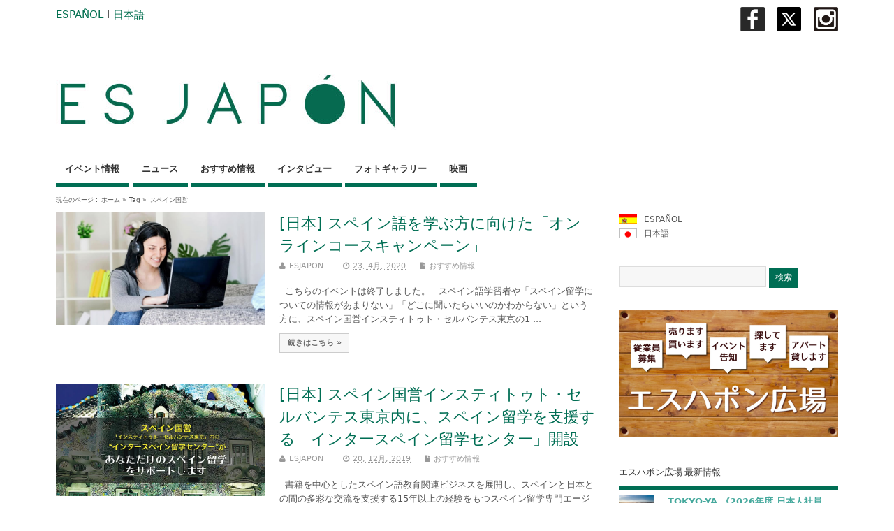

--- FILE ---
content_type: text/html; charset=UTF-8
request_url: http://www.esjapon.com/ja/tag/%E3%82%B9%E3%83%9A%E3%82%A4%E3%83%B3%E5%9B%BD%E5%96%B6
body_size: 62693
content:
<!DOCTYPE html>
<!--[if lt IE 7 ]>	<html lang="en" class="no-js ie6"> <![endif]-->
<!--[if IE 7 ]>		<html lang="en" class="no-js ie7"> <![endif]-->
<!--[if IE 8 ]>		<html lang="en" class="no-js ie8"> <![endif]-->
<!--[if IE 9 ]>		<html lang="en" class="no-js ie9"> <![endif]-->
<!--[if (gt IE 9)|!(IE)]><!-->
<html lang="ja" class="no-js"> <!--<![endif]-->
<head>

<meta charset="UTF-8" />



<link rel="profile" href="http://gmpg.org/xfn/11">

<link href='http://fonts.googleapis.com/css?family=Open+Sans:300' rel='stylesheet' type='text/css'>


<title>スペイン国営</title>


<!-- STYLESHEET INIT -->
<link href="http://www.esjapon.com/wp/wp-content/themes/mesocolumn/style.css" rel="stylesheet" type="text/css" />

<!-- favicon.ico location -->
<link rel="icon" href="https://www.esjapon.com/wp/logo/favicon.ico" type="images/x-icon" />
<link rel="pingback" href="http://www.esjapon.com/ja/wp/xmlrpc.php" />





<!-- All in One SEO Pack 2.3.2.3 by Michael Torbert of Semper Fi Web Design[565,581] -->
<link rel="canonical" href="http://www.esjapon.com/ja/tag/%e3%82%b9%e3%83%9a%e3%82%a4%e3%83%b3%e5%9b%bd%e5%96%b6" />
<!-- /all in one seo pack -->
<link rel="alternate" type="application/rss+xml" title="ESJAPON.com &raquo; フィード" href="http://www.esjapon.com/ja/feed" />
<link rel="alternate" type="application/rss+xml" title="ESJAPON.com &raquo; コメントフィード" href="http://www.esjapon.com/ja/comments/feed" />
<link rel="alternate" type="application/rss+xml" title="ESJAPON.com &raquo; スペイン国営 タグのフィード" href="http://www.esjapon.com/ja/tag/%e3%82%b9%e3%83%9a%e3%82%a4%e3%83%b3%e5%9b%bd%e5%96%b6/feed" />
<link rel='stylesheet' id='fancybox-css'  href='http://www.esjapon.com/wp/wp-content/plugins/fancybox-for-wordpress/assets/css/fancybox.css?ver=1.3.4' type='text/css' media='all' />
<!--[if lt IE 9]>
<link rel='stylesheet' id='fancybox-ie-css'  href='http://www.esjapon.com/wp/wp-content/plugins/fancybox-for-wordpress/assets/css/fancybox.ie.css?ver=1.3.4' type='text/css' media='all' />
<![endif]-->
<link rel='stylesheet' id='jetpack-widgets-css'  href='http://www.esjapon.com/wp/wp-content/plugins/jetpack/modules/widgets/widgets.css?ver=20121003' type='text/css' media='all' />
<link rel='stylesheet' id='superfish-css'  href='http://www.esjapon.com/wp/wp-content/themes/mesocolumn/lib/scripts/superfish-menu/css/superfish.css?ver=1.6.3' type='text/css' media='all' />
<link rel='stylesheet' id='tabber-css'  href='http://www.esjapon.com/wp/wp-content/themes/mesocolumn/lib/scripts/tabber/tabber.css?ver=1.6.3' type='text/css' media='all' />
<link rel='stylesheet' id='font-awesome-css'  href='//netdna.bootstrapcdn.com/font-awesome/4.0.3/css/font-awesome.css?ver=1.6.3' type='text/css' media='all' />
<link rel='stylesheet' id='sharedaddy-css'  href='http://www.esjapon.com/wp/wp-content/plugins/jetpack/modules/sharedaddy/sharing.css?ver=3.1.4' type='text/css' media='all' />
<link rel='stylesheet' id='genericons-css'  href='http://www.esjapon.com/wp/wp-content/plugins/jetpack/_inc/genericons/genericons/genericons.css?ver=3.1' type='text/css' media='all' />
<link rel='stylesheet' id='widget-grid-and-list-css'  href='http://www.esjapon.com/wp/wp-content/plugins/jetpack/modules/widgets/widget-grid-and-list.css?ver=3.9.14' type='text/css' media='all' />
<script type='text/javascript' src='http://www.esjapon.com/wp/wp-includes/js/jquery/jquery.js?ver=1.11.0'></script>
<script type='text/javascript' src='http://www.esjapon.com/wp/wp-includes/js/jquery/jquery-migrate.min.js?ver=1.2.1'></script>
<script type='text/javascript' src='http://www.esjapon.com/wp/wp-content/plugins/fancybox-for-wordpress/assets/js/jquery.fancybox.js?ver=1.3.4'></script>
<link rel="EditURI" type="application/rsd+xml" title="RSD" href="http://www.esjapon.com/wp/xmlrpc.php?rsd" />
<link rel="wlwmanifest" type="application/wlwmanifest+xml" href="http://www.esjapon.com/wp/wp-includes/wlwmanifest.xml" /> 
<meta name="generator" content="WordPress 3.9.14" />

<!-- Fancybox for WordPress v3.1.7 -->
<style type="text/css">
	div.fancybox-caption{display:none !important;}
	
	img.fancybox-image{border-width:10px;border-color:#FFFFFF;border-style:solid;height:auto;}
	div.fancybox-bg{background-color:rgba(102,102,102,0.3);opacity:1 !important;}div.fancybox-content{border-color:#FFFFFF}
	div#fancybox-title{background-color:#FFFFFF}
	div.fancybox-content{background-color:#FFFFFF}
	div#fancybox-title-inside{color:#333333}
	
	
	
	div.fancybox-caption p.caption-title{display:inline-block}
	div.fancybox-caption p.caption-title{font-size:14px}
	div.fancybox-caption p.caption-title{color:#333333}
	div.fancybox-caption {color:#333333}div.fancybox-caption p.caption-title {background:#fff; width:auto;padding:10px 30px;}
</style><script type="text/javascript">
	jQuery(function(){

		jQuery.fn.getTitle = function() { // Copy the title of every IMG tag and add it to its parent A so that fancybox can show titles
			var arr = jQuery("a[data-fancybox]");
									jQuery.each(arr, function() {
										var title = jQuery(this).children("img").attr("title");
										 var caption = jQuery(this).next("figcaption").html();
                                        if(caption && title){jQuery(this).attr("title",title+" " + caption)}else if(title){ jQuery(this).attr("title",title);}else if(caption){jQuery(this).attr("title",caption);}
									});			}

		// Supported file extensions
		var thumbnails = jQuery("a:has(img)").not(".nolightbox").filter( function() { return /\.(jpe?g|png|gif|mp4|webp|bmp|pdf)(\?[^/]*)*$/i.test(jQuery(this).attr('href')) });
				// Gallery All
		thumbnails.addClass("fancybox").attr("data-fancybox","gallery").getTitle();

// Gallery type NONE
		
		// Call fancybox and apply it on any link with a rel atribute that starts with "fancybox", with the options set on the admin panel
		jQuery("a.fancybox").fancybox({
			loop: false,
			smallBtn: true,
			zoomOpacity: "auto",
			animationEffect: "fade",
			animationDuration: 500,
			transitionEffect: "fade",
			transitionDuration : "300",
			overlayShow: true,
			overlayOpacity: "0.3",
			titleShow: true,
			titlePosition: "inside",
			keyboard: true,
			showCloseButton: true,
			arrows: true,
			clickContent: false,
			clickSlide: function(current, event) {return current.type === "image" ? "close" : false;},
			wheel: false,
			toolbar: true,
			preventCaptionOverlap: true,
			onInit: function() { },			onDeactivate: function() { },			beforeClose: function() { },			afterShow: function() { },			afterClose: function() { },			caption : function( instance, item ) {var testing = jQuery(this).context.title;var caption = jQuery(this).data('caption') || '';if ( item.type === 'image' && testing.length ) {caption = (caption.length ? caption + '<br />' : '') + '<p class="caption-title">'+testing+'</p>' ;}return caption;},
			afterLoad : function( instance, current ) {current.$content.append('<div class=\"fancybox-custom-caption\" style=\" position: absolute;left:0;right:0;color:#000;padding-top:10px;bottom:-50px;margin:0 auto;text-align:center; \">' + current.opts.caption + '</div>');},
					});
		
	})
</script>
<!-- END Fancybox for WordPress -->

<meta http-equiv="Content-Language" content="ja" />
<style type="text/css" media="screen">
.qtrans_flag span { display:none }
.qtrans_flag { height:12px; width:18px; display:block }
.qtrans_flag_and_text { padding-left:20px }
.qtrans_flag_es { background:url(http://www.esjapon.com/wp/wp-content/plugins/mqtranslate/flags/es2.png) no-repeat }
.qtrans_flag_ja { background:url(http://www.esjapon.com/wp/wp-content/plugins/mqtranslate/flags/jp2.png) no-repeat }
</style>
<link hreflang="es" href="http://www.esjapon.com/tag/%E3%82%B9%E3%83%9A%E3%82%A4%E3%83%B3%E5%9B%BD%E5%96%B6" rel="alternate" />
<style type='text/css' media='all'>body { font-family: Lucida Grande !important; }
#siteinfo div,h1,h2,h3,h4,h5,h6,.header-title,#main-navigation, #featured #featured-title, #cf .tinput, #wp-calendar caption,.flex-caption h1,#portfolio-filter li,.nivo-caption a.read-more,.form-submit #submit,.fbottom,ol.commentlist li div.comment-post-meta, .home-post span.post-category a,ul.tabbernav li a {font-family:  Lucida Grande !important; }
#main-navigation, .sf-menu li a {font-family:  Lucida Grande !important; }
#Gallerybox,#myGallery,#myGallerySet,#flickrGallery {height: 420px !important;}

#top-navigation {background-color: #006e54;}
#top-navigation .sf-menu li a:hover,#top-navigation .sf-menu li:hover,#top-navigation .sf-menu ul {background-color: #00543a;}
#top-navigation .sf-menu ul li a:hover {background-color: #003b21;background-image: none;}

#custom #right-sidebar ul.tabbernav { background: #006e54 !important; }
h2.header-title { background: #006e54; }
#right-sidebar ul.tabbernav li.tabberactive a,#right-sidebar ul.tabbernav li.tabberactive a:hover { color:#fff !important; background-color: #003b21; }
#right-sidebar ul.tabbernav li a:hover, #custom h2.inblog {color: #FFF !important;background-color: #00543a;}
#content .item-title a,h2.post-title a, h1.post-title a, article.post .post-meta a:hover, #custom .product-with-desc ul.products li h1.post-title a:hover, #custom .twitterbox span a, #custom h3.widget-title a, #custom .ftop div.textwidget a, #custom .ftop a:hover, #custom .ftop .widget_my_theme_twitter_widget a, #content .activity-header a, #content .activity-inner a, #content .item-list-tabs a {
color: #006e54 !important;}
#custom #post-entry h1.post-title a:hover,#custom #post-entry h2.post-title a:hover {color: #222;}
#woo-container p.price,.wp-pagenavi a, #woo-container span.price, #custom ul.product_list_widget li span.amount,span.pricebox, #custom .product-with-desc ul.products li .post-product-right span.price, .js_widget_product_price,#jigo-single-product p.price   {background: none repeat scroll 0 0 #2d9b81;}
.wp-pagenavi .current, .wp-pagenavi a:hover{background: none repeat scroll 0 0 #00543a;}
#post-navigator .wp-pagenavi a,#post-navigator .wp-pagenavi a:hover {background: none repeat scroll 0 0 #002107;}
#post-navigator .wp-pagenavi .current {background: none repeat scroll 0 0 #000000;}
#content a.activity-time-since {color: #888 !important;}
#content .item-list-tabs span  {background-color: #19876d !important;}
#custom .widget a:hover, #custom h3.widget-title a:hover, #custom .ftop div.textwidget a:hover, #custom .ftop a:hover, #custom .ftop .widget_my_theme_twitter_widget a:hover {color: #003b21 !important;}
#custom h3.widget-title {border-bottom: 5px solid #006e54;}
#searchform input[type="submit"], #searchform input[type="button"],#custom .bp-searchform #search-submit {background-color: #006e54 !important;}
#post-entry .post-content a, #author-bio a, #post-related a, #commentpost .fn a, ol.pinglist a, #post-navigator-single a,#commentpost #rssfeed a, #commentpost .comment_text a, #commentpost p a, .product_meta a, a.show_review_form, #custom .twitterbox li a  {color: #006e54;}
.pagination-links a.page-numbers, #custom #woo-container nav.woocommerce-pagination a.page-numbers {background-color: #006e54;color:#fff !important;}
.pagination-links .page-numbers, #custom #woo-container nav.woocommerce-pagination span.page-numbers.current {background-color: #003b21;color:#fff !important;}
#custom footer.footer-bottom, #custom footer.footer-bottom .fbottom {background-color: #333333;color:#fff !important;}
#main-navigation li.tn_cat_color_34 a {border-bottom: 5px solid #006e54;}
#main-navigation ul.sf-menu li.tn_cat_color_34:hover {background-color: #006e54;}
#main-navigation li.tn_cat_color_34.current-menu-item a {background-color: #006e54;color:white;}
ul.sub_tn_cat_color_34 li a {color: #006e54;}
#main-navigation .sf-menu li a:hover {color: #fff !important;}
#custom #main-navigation .sf-menu li.tn_cat_color_34 a:hover {color: #fff !important;
background-color: #006e54;}
aside.home-feat-cat h4.homefeattitle.feat_tn_cat_color_34 {border-bottom: 5px solid #006e54;}
h2.header-title.feat_tn_cat_color_34 {background-color: #006e54;padding: 1% 2%;width:95%;color: white;}
#custom .archive_tn_cat_color_34 h1.post-title a,#custom .archive_tn_cat_color_34 h2.post-title a {color: #006e54 !important;}
aside.home-feat-cat.post_tn_cat_color_34 .widget a, aside.home-feat-cat.post_tn_cat_color_34 article a {color: #006e54;}
#custom #post-entry.archive_tn_cat_color_34 article .post-meta a:hover {color: #006e54 !important;}
#main-navigation .sf-menu li.tn_cat_color_34 ul  {background-color: #006e54;background-image: none;}
#main-navigation .sf-menu li.tn_cat_color_34 ul li a:hover  {background-color: #003b21;background-image: none;}
#main-navigation li.tn_cat_color_34 a {border-bottom: 5px solid #006e54;}
#main-navigation ul.sf-menu li.tn_cat_color_34:hover {background-color: #006e54;}
#main-navigation li.tn_cat_color_34.current-menu-item a {background-color: #006e54;color:white;}
ul.sub_tn_cat_color_34 li a {color: #006e54;}
#main-navigation .sf-menu li a:hover {color: #fff !important;}
#custom #main-navigation .sf-menu li.tn_cat_color_34 a:hover {color: #fff !important;
background-color: #006e54;}
aside.home-feat-cat h4.homefeattitle.feat_tn_cat_color_34 {border-bottom: 5px solid #006e54;}
h2.header-title.feat_tn_cat_color_34 {background-color: #006e54;padding: 1% 2%;width:95%;color: white;}
#custom .archive_tn_cat_color_34 h1.post-title a,#custom .archive_tn_cat_color_34 h2.post-title a {color: #006e54 !important;}
aside.home-feat-cat.post_tn_cat_color_34 .widget a, aside.home-feat-cat.post_tn_cat_color_34 article a {color: #006e54;}
#custom #post-entry.archive_tn_cat_color_34 article .post-meta a:hover {color: #006e54 !important;}
#main-navigation .sf-menu li.tn_cat_color_34 ul  {background-color: #006e54;background-image: none;}
#main-navigation .sf-menu li.tn_cat_color_34 ul li a:hover  {background-color: #003b21;background-image: none;}
#main-navigation li.tn_cat_color_34 a {border-bottom: 5px solid #006e54;}
#main-navigation ul.sf-menu li.tn_cat_color_34:hover {background-color: #006e54;}
#main-navigation li.tn_cat_color_34.current-menu-item a {background-color: #006e54;color:white;}
ul.sub_tn_cat_color_34 li a {color: #006e54;}
#main-navigation .sf-menu li a:hover {color: #fff !important;}
#custom #main-navigation .sf-menu li.tn_cat_color_34 a:hover {color: #fff !important;
background-color: #006e54;}
aside.home-feat-cat h4.homefeattitle.feat_tn_cat_color_34 {border-bottom: 5px solid #006e54;}
h2.header-title.feat_tn_cat_color_34 {background-color: #006e54;padding: 1% 2%;width:95%;color: white;}
#custom .archive_tn_cat_color_34 h1.post-title a,#custom .archive_tn_cat_color_34 h2.post-title a {color: #006e54 !important;}
aside.home-feat-cat.post_tn_cat_color_34 .widget a, aside.home-feat-cat.post_tn_cat_color_34 article a {color: #006e54;}
#custom #post-entry.archive_tn_cat_color_34 article .post-meta a:hover {color: #006e54 !important;}
#main-navigation .sf-menu li.tn_cat_color_34 ul  {background-color: #006e54;background-image: none;}
#main-navigation .sf-menu li.tn_cat_color_34 ul li a:hover  {background-color: #003b21;background-image: none;}
#main-navigation li.tn_cat_color_34 a {border-bottom: 5px solid #006e54;}
#main-navigation ul.sf-menu li.tn_cat_color_34:hover {background-color: #006e54;}
#main-navigation li.tn_cat_color_34.current-menu-item a {background-color: #006e54;color:white;}
ul.sub_tn_cat_color_34 li a {color: #006e54;}
#main-navigation .sf-menu li a:hover {color: #fff !important;}
#custom #main-navigation .sf-menu li.tn_cat_color_34 a:hover {color: #fff !important;
background-color: #006e54;}
aside.home-feat-cat h4.homefeattitle.feat_tn_cat_color_34 {border-bottom: 5px solid #006e54;}
h2.header-title.feat_tn_cat_color_34 {background-color: #006e54;padding: 1% 2%;width:95%;color: white;}
#custom .archive_tn_cat_color_34 h1.post-title a,#custom .archive_tn_cat_color_34 h2.post-title a {color: #006e54 !important;}
aside.home-feat-cat.post_tn_cat_color_34 .widget a, aside.home-feat-cat.post_tn_cat_color_34 article a {color: #006e54;}
#custom #post-entry.archive_tn_cat_color_34 article .post-meta a:hover {color: #006e54 !important;}
#main-navigation .sf-menu li.tn_cat_color_34 ul  {background-color: #006e54;background-image: none;}
#main-navigation .sf-menu li.tn_cat_color_34 ul li a:hover  {background-color: #003b21;background-image: none;}
#main-navigation li.tn_cat_color_34 a {border-bottom: 5px solid #006e54;}
#main-navigation ul.sf-menu li.tn_cat_color_34:hover {background-color: #006e54;}
#main-navigation li.tn_cat_color_34.current-menu-item a {background-color: #006e54;color:white;}
ul.sub_tn_cat_color_34 li a {color: #006e54;}
#main-navigation .sf-menu li a:hover {color: #fff !important;}
#custom #main-navigation .sf-menu li.tn_cat_color_34 a:hover {color: #fff !important;
background-color: #006e54;}
aside.home-feat-cat h4.homefeattitle.feat_tn_cat_color_34 {border-bottom: 5px solid #006e54;}
h2.header-title.feat_tn_cat_color_34 {background-color: #006e54;padding: 1% 2%;width:95%;color: white;}
#custom .archive_tn_cat_color_34 h1.post-title a,#custom .archive_tn_cat_color_34 h2.post-title a {color: #006e54 !important;}
aside.home-feat-cat.post_tn_cat_color_34 .widget a, aside.home-feat-cat.post_tn_cat_color_34 article a {color: #006e54;}
#custom #post-entry.archive_tn_cat_color_34 article .post-meta a:hover {color: #006e54 !important;}
#main-navigation .sf-menu li.tn_cat_color_34 ul  {background-color: #006e54;background-image: none;}
#main-navigation .sf-menu li.tn_cat_color_34 ul li a:hover  {background-color: #003b21;background-image: none;}
#main-navigation li.tn_cat_color_34 a {border-bottom: 5px solid #006e54;}
#main-navigation ul.sf-menu li.tn_cat_color_34:hover {background-color: #006e54;}
#main-navigation li.tn_cat_color_34.current-menu-item a {background-color: #006e54;color:white;}
ul.sub_tn_cat_color_34 li a {color: #006e54;}
#main-navigation .sf-menu li a:hover {color: #fff !important;}
#custom #main-navigation .sf-menu li.tn_cat_color_34 a:hover {color: #fff !important;
background-color: #006e54;}
aside.home-feat-cat h4.homefeattitle.feat_tn_cat_color_34 {border-bottom: 5px solid #006e54;}
h2.header-title.feat_tn_cat_color_34 {background-color: #006e54;padding: 1% 2%;width:95%;color: white;}
#custom .archive_tn_cat_color_34 h1.post-title a,#custom .archive_tn_cat_color_34 h2.post-title a {color: #006e54 !important;}
aside.home-feat-cat.post_tn_cat_color_34 .widget a, aside.home-feat-cat.post_tn_cat_color_34 article a {color: #006e54;}
#custom #post-entry.archive_tn_cat_color_34 article .post-meta a:hover {color: #006e54 !important;}
#main-navigation .sf-menu li.tn_cat_color_34 ul  {background-color: #006e54;background-image: none;}
#main-navigation .sf-menu li.tn_cat_color_34 ul li a:hover  {background-color: #003b21;background-image: none;}

#siteinfo h1, #siteinfo div { text-transform: none !important; }

#post-entry article.post-single h1.post-title, h1.folio{ font-size: 2.5em; }


#mobile-nav .select-pri{ display:none; }

.demo5 {
  background: linear-gradient(transparent 60%, #D5EDDC 0%);
}</style><style type='text/css' media='screen'>.gravatar_recent_comment li, .twitterbox li { padding:0px; font-size: 1.025em; line-height:1.5em;  }
.gravatar_recent_comment span.author { font-weight:bold; }
.gravatar_recent_comment img { width:32px; height:32px; float:left; margin: 0 10px 0 0; }
ul.recent-postcat li {position:relative;border-bottom: 1px solid #EAEAEA;padding: 0 0 0.5em !important;margin: 0 0 1em !important;}
ul.recent-postcat li:last-child,ul.item-list li:last-child,.avatar-block li:last-child  { border-bottom: none;  }
ul.recent-postcat li .feat-post-meta { margin: 0px 0 0 75px; }
ul.recent-postcat li.has_no_thumb .feat-post-meta { margin: 0px; }
ul.recent-postcat img {background: white;padding: 5px;margin:0px;border: 1px solid #DDD;}
#custom #right-sidebar ul.recent-postcat li .feat-post-meta .feat-title {margin: 0;}
#custom #right-sidebar ul.recent-postcat li .feat-post-meta .feat-title {width: 100%;font-size: 1.05em; line-height:1.35em !important;font-weight: bold;}
ul.recent-postcat li .feat-post-meta small { font-size: 0.85em; padding:0; }
.bp-searchform {margin: 0px;padding: 5%;float: left;width: 90%;background: white;border: 1px solid #DDD;}
.bp-searchform label {display:none;}
#custom div.medium-thumb {margin:0 0 0.2em;width:99%;overflow:hidden;padding:0 !important;border:0 none !important;}
#custom div.medium-thumb p {text-align:center;margin:0;width:100%;padding:0;border:0 none;height:100%;overflow:hidden;}
#custom div.medium-thumb img {float:none;border:0 none;max-width:100%;margin:0 !important;padding:0 !important;}
ul.recent-postcat li.the-sidefeat-thumbnail img {padding:3px;}
ul.recent-postcat li.the-sidefeat-thumbnail img:hover {background:none;}
ul.recent-postcat li.the-sidefeat-medium .feat-post-meta {margin: 0;}
</style><style type="text/css" media="screen">body{position:relative}#dynamic-to-top{display:none;overflow:hidden;width:auto;z-index:90;position:fixed;bottom:20px;right:20px;top:auto;left:auto;font-family:sans-serif;font-size:1em;color:#fff;text-decoration:none;text-shadow:0 1px 0 #333;font-weight:bold;padding:17px 17px;border:0px solid #006e54;background:#006e54;-webkit-background-origin:border;-moz-background-origin:border;-icab-background-origin:border;-khtml-background-origin:border;-o-background-origin:border;background-origin:border;-webkit-background-clip:padding-box;-moz-background-clip:padding-box;-icab-background-clip:padding-box;-khtml-background-clip:padding-box;-o-background-clip:padding-box;background-clip:padding-box;-webkit-box-shadow:0 1px 3px rgba( 0, 0, 0, 0.4 ), inset 0 0 0 1px rgba( 0, 0, 0, 0.2 ), inset 0 1px 0 rgba( 255, 255, 255, .4 ), inset 0 10px 10px rgba( 255, 255, 255, .1 );-ms-box-shadow:0 1px 3px rgba( 0, 0, 0, 0.4 ), inset 0 0 0 1px rgba( 0, 0, 0, 0.2 ), inset 0 1px 0 rgba( 255, 255, 255, .4 ), inset 0 10px 10px rgba( 255, 255, 255, .1 );-moz-box-shadow:0 1px 3px rgba( 0, 0, 0, 0.4 ), inset 0 0 0 1px rgba( 0, 0, 0, 0.2 ), inset 0 1px 0 rgba( 255, 255, 255, .4 ), inset 0 10px 10px rgba( 255, 255, 255, .1 );-o-box-shadow:0 1px 3px rgba( 0, 0, 0, 0.4 ), inset 0 0 0 1px rgba( 0, 0, 0, 0.2 ), inset 0 1px 0 rgba( 255, 255, 255, .4 ), inset 0 10px 10px rgba( 255, 255, 255, .1 );-khtml-box-shadow:0 1px 3px rgba( 0, 0, 0, 0.4 ), inset 0 0 0 1px rgba( 0, 0, 0, 0.2 ), inset 0 1px 0 rgba( 255, 255, 255, .4 ), inset 0 10px 10px rgba( 255, 255, 255, .1 );-icab-box-shadow:0 1px 3px rgba( 0, 0, 0, 0.4 ), inset 0 0 0 1px rgba( 0, 0, 0, 0.2 ), inset 0 1px 0 rgba( 255, 255, 255, .4 ), inset 0 10px 10px rgba( 255, 255, 255, .1 );box-shadow:0 1px 3px rgba( 0, 0, 0, 0.4 ), inset 0 0 0 1px rgba( 0, 0, 0, 0.2 ), inset 0 1px 0 rgba( 255, 255, 255, .4 ), inset 0 10px 10px rgba( 255, 255, 255, .1 );-webkit-border-radius:30px;-moz-border-radius:30px;-icab-border-radius:30px;-khtml-border-radius:30px;border-radius:30px}#dynamic-to-top:hover{background:#4d51ed;background:#006e54 -webkit-gradient( linear, 0% 0%, 0% 100%, from( rgba( 255, 255, 255, .2 ) ), to( rgba( 0, 0, 0, 0 ) ) );background:#006e54 -webkit-linear-gradient( top, rgba( 255, 255, 255, .2 ), rgba( 0, 0, 0, 0 ) );background:#006e54 -khtml-linear-gradient( top, rgba( 255, 255, 255, .2 ), rgba( 0, 0, 0, 0 ) );background:#006e54 -moz-linear-gradient( top, rgba( 255, 255, 255, .2 ), rgba( 0, 0, 0, 0 ) );background:#006e54 -o-linear-gradient( top, rgba( 255, 255, 255, .2 ), rgba( 0, 0, 0, 0 ) );background:#006e54 -ms-linear-gradient( top, rgba( 255, 255, 255, .2 ), rgba( 0, 0, 0, 0 ) );background:#006e54 -icab-linear-gradient( top, rgba( 255, 255, 255, .2 ), rgba( 0, 0, 0, 0 ) );background:#006e54 linear-gradient( top, rgba( 255, 255, 255, .2 ), rgba( 0, 0, 0, 0 ) );cursor:pointer}#dynamic-to-top:active{background:#006e54;background:#006e54 -webkit-gradient( linear, 0% 0%, 0% 100%, from( rgba( 0, 0, 0, .3 ) ), to( rgba( 0, 0, 0, 0 ) ) );background:#006e54 -webkit-linear-gradient( top, rgba( 0, 0, 0, .1 ), rgba( 0, 0, 0, 0 ) );background:#006e54 -moz-linear-gradient( top, rgba( 0, 0, 0, .1 ), rgba( 0, 0, 0, 0 ) );background:#006e54 -khtml-linear-gradient( top, rgba( 0, 0, 0, .1 ), rgba( 0, 0, 0, 0 ) );background:#006e54 -o-linear-gradient( top, rgba( 0, 0, 0, .1 ), rgba( 0, 0, 0, 0 ) );background:#006e54 -ms-linear-gradient( top, rgba( 0, 0, 0, .1 ), rgba( 0, 0, 0, 0 ) );background:#006e54 -icab-linear-gradient( top, rgba( 0, 0, 0, .1 ), rgba( 0, 0, 0, 0 ) );background:#006e54 linear-gradient( top, rgba( 0, 0, 0, .1 ), rgba( 0, 0, 0, 0 ) )}#dynamic-to-top,#dynamic-to-top:active,#dynamic-to-top:focus,#dynamic-to-top:hover{outline:none}#dynamic-to-top span{display:block;overflow:hidden;width:14px;height:12px;background:url( https://www.esjapon.com/wp/wp-content/plugins/dynamic-to-top/css/images/up.png )no-repeat center center}</style>		<link rel="stylesheet" id="custom-css-css" type="text/css" href="http://www.esjapon.com/ja/?custom-css=1&#038;csblog=1&#038;cscache=6&#038;csrev=18" />
		
<script>
  (function(i,s,o,g,r,a,m){i['GoogleAnalyticsObject']=r;i[r]=i[r]||function(){
  (i[r].q=i[r].q||[]).push(arguments)},i[r].l=1*new Date();a=s.createElement(o),
  m=s.getElementsByTagName(o)[0];a.async=1;a.src=g;m.parentNode.insertBefore(a,m)
  })(window,document,'script','//www.google-analytics.com/analytics.js','ga');

  ga('create', 'UA-54057310-1', 'auto');
  ga('send', 'pageview');

</script>
<!-- Global site tag (gtag.js) - Google Analytics -->
<script async src="https://www.googletagmanager.com/gtag/js?id=UA-54057310-1"></script>
<script>
  window.dataLayer = window.dataLayer || [];
  function gtag(){dataLayer.push(arguments);}
  gtag('js', new Date());

  gtag('config', 'UA-54057310-1');
</script>
</head>

<body class="archive tag tag-5469 tag-5469 chrome" id="custom">
<div id="fb-root"></div>
<script>(function(d, s, id) {
  var js, fjs = d.getElementsByTagName(s)[0];
  if (d.getElementById(id)) return;
  js = d.createElement(s); js.id = id;
  js.src = "//connect.facebook.net/ja_JP/sdk.js#xfbml=1&version=v2.0";
  js.src = "//connect.facebook.net/es_ES/sdk.js#xfbml=1&version=v2.0";
  fjs.parentNode.insertBefore(js, fjs);
}(document, 'script', 'facebook-jssdk'));</script>

<div class="product-with-desc secbody">

<div id="wrapper">

<div id="wrapper-main">

<div id="bodywrap" class="innerwrap">

<div id="bodycontent">


<span style="font-size:15px;"><a href="https://www.esjapon.com">ESPAÑOL</a>  I  <a href="https://www.esjapon.com/ja">日本語</a></span><a href="https://www.instagram.com/insta_esjapon/" title="ESJAPÓN Instagramr" target="_blank"><img src="https://www.esjapon.com/wp/wp-content/uploads/2019/02/Instagram.jpg" alt="X" width="35" height="35" class="alignright wp-image-30998" /></a>　<a href="https://x.com/ESJAPONcom" title="ESJAPÓN X" target="_blank"><img src="http://www.esjapon.com/wp/wp-content/uploads/2025/01/X.jpg" alt="X" width="35" height="35" class="alignright wp-image-466570" /></a>　<a href="https://www.facebook.com/esjapon/" onclick=”gtag('event', 'view_item’, {'event_category': 'FB’,'banner': 'FB-banner’});” target="_blank" ><img src="https://www.esjapon.com/wp/wp-content/uploads/2017/01/Facebook.jpg" alt="facebook" width="35" height="35" class="alignright wp-image-18349" /></a>
<!-- CONTAINER START -->
<section id="container">

<nav class="top-nav iegradient effect-1" id="top-navigation" role="navigation">
<div class="innerwrap">



<div id="mobile-nav">
<p class="select-pri">
言語を選択 <script type="text/javascript">
 jQuery(document).ready(function(jQuery){
  jQuery("select#top-dropdown").change(function(){
    window.location.href = jQuery(this).val();
  });
 });
</script><select name="top-dropdown" id="top-dropdown"><option>選択してください</option></select></p>

<p class="select-pri sec">
カテゴリーを選択 <script type="text/javascript">
 jQuery(document).ready(function(jQuery){
  jQuery("select#main-dropdown").change(function(){
    window.location.href = jQuery(this).val();
  });
 });
</script><select name="main-dropdown" id="main-dropdown"><option>選択してください</option><option value='http://www.esjapon.com/ja/category/que-hacer'>イベント情報</option>
<option value='http://www.esjapon.com/ja/category/noticias'>ニュース</option>
<option value='http://www.esjapon.com/ja/category/recomendamos'>おすすめ情報</option>
<option value='http://www.esjapon.com/ja/category/entrevistas'>インタビュー</option>
<option value='http://www.esjapon.com/ja/category/galerias-fotograficas'>フォトギャラリー</option>
<option value='http://www.esjapon.com/ja/category/cine'>映画</option>
</select></p>
</div>

</div>
</nav>

<!-- HEADER START -->
<header class="iegradient" id="header" role="banner">

<div id="header-overlay" class="header-inner">
<div class="innerwrap">

<div id="siteinfo">

<a href="http://www.esjapon.com/ja/" title="ESJAPON.com"><img src="https://www.esjapon.com/wp/logo/logo_cabecera2.jpg" alt="ESJAPON.com" /></a>
<span class="header-seo-span">
<h1 ><a href="http://www.esjapon.com/ja/" title="ESJAPON.com" rel="home">ESJAPON.com</a></h1 ><p id="site-description">スペインと日本で「発見する」そして「楽しむ」</p>
</span>

</div>
<!-- SITEINFO END -->



</div>
</div>
<!-- end header-inner -->
</header>
<!-- HEADER END -->


<div class="container-wrap">

<!-- NAVIGATION START -->
<nav class="main-nav iegradient" id="main-navigation" role="navigation">
<div class="innerwrap">
<ul id="menu-%e3%82%ab%e3%82%b9%e3%83%86%e3%83%a0%e3%83%a1%e3%83%8b%e3%83%a5%e3%83%bc-1" class="sf-menu"><li id='menu-item-18195'  class="menu-item menu-item-type-taxonomy menu-item-object-category no_desc   "><a  href="http://www.esjapon.com/ja/category/que-hacer">イベント情報</a></li>
<li id='menu-item-18196'  class="menu-item menu-item-type-taxonomy menu-item-object-category no_desc   "><a  href="http://www.esjapon.com/ja/category/noticias">ニュース</a></li>
<li id='menu-item-18197'  class="menu-item menu-item-type-taxonomy menu-item-object-category no_desc   "><a  href="http://www.esjapon.com/ja/category/recomendamos">おすすめ情報</a></li>
<li id='menu-item-18198'  class="menu-item menu-item-type-taxonomy menu-item-object-category no_desc   "><a  href="http://www.esjapon.com/ja/category/entrevistas">インタビュー</a></li>
<li id='menu-item-18199'  class="menu-item menu-item-type-taxonomy menu-item-object-category no_desc   "><a  href="http://www.esjapon.com/ja/category/galerias-fotograficas">フォトギャラリー</a></li>
<li id='menu-item-31770'  class="menu-item menu-item-type-taxonomy menu-item-object-category no_desc   "><a  href="http://www.esjapon.com/ja/category/cine">映画</a></li>
</ul></div>
</nav>
<!-- NAVIGATION END -->






<div id="breadcrumbs">
<div class="innerwrap">



<p>現在のページ&nbsp;:</p>
<p><a href="http://www.esjapon.com/ja" title="ESJAPON.com">ホーム</a> &raquo; </p>
<p>Tag &raquo; </p>

<p>スペイン国営</p>


</div>
</div>


<!-- CONTENT START -->
<div class="content">
<div class="content-inner">


<!-- POST ENTRY START -->
<div id="post-entry" class="archive_tn_cat_color_">
<section class="post-entry-inner">




<!-- POST START -->
<article class="post-35919 post type-post status-publish format-standard has-post-thumbnail hentry category-recomendamos tag-instituto-cervantes-tokio tag-inter-spain-estudia-en-espana tag-japon tag-3871 tag-5549 tag-5723 tag-2376 tag-5469 tag-5548 tag-305 tag-5721 tag-3867 tag-5722 tag-5550 alt-post has_thumb" id="post-35919">

<div class='post-thumb in-archive'><a href="http://www.esjapon.com/ja/interspain_campana-35919" title="[日本] スペイン語を学ぶ方に向けた「オンラインコースキャンペーン」"><img width='300' height='300' class='alignleft img-is-medium' src='http://i2.wp.com/www.esjapon.com/wp/wp-content/uploads/2020/04/Abr2020_InterSpain.jpg' alt='おすすめ情報' title='[日本] スペイン語を学ぶ方に向けた「オンラインコースキャンペーン」' /></a></div>
<div class="post-right">
<h2 class="post-title entry-title"><a href="http://www.esjapon.com/ja/interspain_campana-35919" rel="bookmark" title="[日本] スペイン語を学ぶ方に向けた「オンラインコースキャンペーン」">[日本] スペイン語を学ぶ方に向けた「オンラインコースキャンペーン」</a></h2>
<div class="post-meta the-icons pmeta-alt">
<span class="post-author vcard"><i class="fa fa-user"></i><a class="url fn n" href="http://www.esjapon.com/ja/author/wpmaster" title="Posts by ESJAPON" rel="author">ESJAPON</a></span>
&nbsp;&nbsp;&nbsp;&nbsp;&nbsp;

<span class="entry-date"><i class="fa fa-clock-o"></i><abbr class="published" title="%Y年%m月%d日">23, 4月, 2020</abbr></span>
<span class="meta-no-display"><a href="http://www.esjapon.com/ja/interspain_campana-35919" rel="bookmark">[日本] スペイン語を学ぶ方に向けた「オンラインコースキャンペーン」</a></span><span class="date updated meta-no-display">2020-04-23T12:30:01+00:00</span>

&nbsp;&nbsp;&nbsp;&nbsp;<span class="post-category"><i class="fa fa-file"></i><a rel="category tag" href="http://www.esjapon.com/ja/category/recomendamos" title="View all posts in おすすめ情報" >おすすめ情報</a></span>
</div>

<div class="post-content">
<div class="entry-content">&nbsp; こちらのイベントは終了しました。 &nbsp; スペイン語学習者や「スペイン留学についての情報があまりない」「どこに聞いたらいいのかわからない」という方に、スペイン国営インスティトゥト・セルバンテス東京の1 ...</div>
<div class="post-more"><a href="http://www.esjapon.com/ja/interspain_campana-35919" title="[日本] スペイン語を学ぶ方に向けた「オンラインコースキャンペーン」">続きはこちら »</a></div></div>


</div>
</article>
<!-- POST END -->






<!-- POST START -->
<article class="post-34838 post type-post status-publish format-standard has-post-thumbnail hentry category-recomendamos tag-espana tag-instituto-cervantes-de-tokio tag-japon tag-3871 tag-5549 tag-416 tag-48 tag-5469 tag-4437 tag-5548 tag-305 tag-5551 tag-62 tag-5553 tag-93 tag-5552 tag-49 tag-5547 tag-5550 tag-5554 has_thumb" id="post-34838">

<div class='post-thumb in-archive'><a href="http://www.esjapon.com/ja/interspain_instituto-cervantes-de-tokio-34838" title="[日本] スペイン国営インスティトゥト・セルバンテス東京内に、スペイン留学を支援する「インタースペイン留学センター」開設"><img width='300' height='300' class='alignleft img-is-medium' src='http://i2.wp.com/www.esjapon.com/wp/wp-content/uploads/2019/12/Dic2019_Inter-Spain_Cervantes-Tokio.jpg' alt='おすすめ情報' title='[日本] スペイン国営インスティトゥト・セルバンテス東京内に、スペイン留学を支援する「インタースペイン留学センター」開設' /></a></div>
<div class="post-right">
<h2 class="post-title entry-title"><a href="http://www.esjapon.com/ja/interspain_instituto-cervantes-de-tokio-34838" rel="bookmark" title="[日本] スペイン国営インスティトゥト・セルバンテス東京内に、スペイン留学を支援する「インタースペイン留学センター」開設">[日本] スペイン国営インスティトゥト・セルバンテス東京内に、スペイン留学を支援する「インタースペイン留学センター」開設</a></h2>
<div class="post-meta the-icons pmeta-alt">
<span class="post-author vcard"><i class="fa fa-user"></i><a class="url fn n" href="http://www.esjapon.com/ja/author/wpmaster" title="Posts by ESJAPON" rel="author">ESJAPON</a></span>
&nbsp;&nbsp;&nbsp;&nbsp;&nbsp;

<span class="entry-date"><i class="fa fa-clock-o"></i><abbr class="published" title="%Y年%m月%d日">20, 12月, 2019</abbr></span>
<span class="meta-no-display"><a href="http://www.esjapon.com/ja/interspain_instituto-cervantes-de-tokio-34838" rel="bookmark">[日本] スペイン国営インスティトゥト・セルバンテス東京内に、スペイン留学を支援する「インタースペイン留学センター」開設</a></span><span class="date updated meta-no-display">2019-12-20T11:34:05+00:00</span>

&nbsp;&nbsp;&nbsp;&nbsp;<span class="post-category"><i class="fa fa-file"></i><a rel="category tag" href="http://www.esjapon.com/ja/category/recomendamos" title="View all posts in おすすめ情報" >おすすめ情報</a></span>
</div>

<div class="post-content">
<div class="entry-content">&nbsp; 書籍を中心としたスペイン語教育関連ビジネスを展開し、スペインと日本との間の多彩な交流を支援する15年以上の経験をもつスペイン留学専門エージェンシー、有限会社インタースペイン (本社：東京都千代田区、取締役： ...</div>
<div class="post-more"><a href="http://www.esjapon.com/ja/interspain_instituto-cervantes-de-tokio-34838" title="[日本] スペイン国営インスティトゥト・セルバンテス東京内に、スペイン留学を支援する「インタースペイン留学センター」開設">続きはこちら »</a></div></div>


</div>
</article>
<!-- POST END -->






<!-- POST START -->
<article class="post-34595 post type-post status-publish format-standard has-post-thumbnail hentry category-recomendamos tag-casa-espana tag-comite-olimpico-espanol tag-instituto-cervantes-tokio tag-juegos-olimpicos-de-tokio tag-tokio-2020 tag-voluntario tag-3871 tag-5471 tag-5466 tag-5469 tag-5470 tag-5468 tag-49 tag-115 tag-590 alt-post has_thumb" id="post-34595">

<div class='post-thumb in-archive'><a href="http://www.esjapon.com/ja/voluntarios-casa-espana-del-comite-olimpico-espanol-34595" title="[東京]「スペインオリンピック委員会 CASA ESPAÑA」が東京オリンピック期間中のボランティアを募集"><img width='300' height='300' class='alignleft img-is-medium' src='http://i2.wp.com/www.esjapon.com/wp/wp-content/uploads/2019/11/Nov2019_Voluntarios-Casa-Espana.jpg' alt='おすすめ情報' title='[東京]「スペインオリンピック委員会 CASA ESPAÑA」が東京オリンピック期間中のボランティアを募集' /></a></div>
<div class="post-right">
<h2 class="post-title entry-title"><a href="http://www.esjapon.com/ja/voluntarios-casa-espana-del-comite-olimpico-espanol-34595" rel="bookmark" title="[東京]「スペインオリンピック委員会 CASA ESPAÑA」が東京オリンピック期間中のボランティアを募集">[東京]「スペインオリンピック委員会 CASA ESPAÑA」が東京オリンピック期間中のボランティアを募集</a></h2>
<div class="post-meta the-icons pmeta-alt">
<span class="post-author vcard"><i class="fa fa-user"></i><a class="url fn n" href="http://www.esjapon.com/ja/author/wpmaster" title="Posts by ESJAPON" rel="author">ESJAPON</a></span>
&nbsp;&nbsp;&nbsp;&nbsp;&nbsp;

<span class="entry-date"><i class="fa fa-clock-o"></i><abbr class="published" title="%Y年%m月%d日">22, 11月, 2019</abbr></span>
<span class="meta-no-display"><a href="http://www.esjapon.com/ja/voluntarios-casa-espana-del-comite-olimpico-espanol-34595" rel="bookmark">[東京]「スペインオリンピック委員会 CASA ESPAÑA」が東京オリンピック期間中のボランティアを募集</a></span><span class="date updated meta-no-display">2019-11-22T14:00:29+00:00</span>

&nbsp;&nbsp;&nbsp;&nbsp;<span class="post-category"><i class="fa fa-file"></i><a rel="category tag" href="http://www.esjapon.com/ja/category/recomendamos" title="View all posts in おすすめ情報" >おすすめ情報</a></span>
</div>

<div class="post-content">
<div class="entry-content">&nbsp; スペイン国営のインスティトゥト・セルバンテス東京では、来年開催される東京オリンピックにて、開会式の数日前から閉会式の翌日 (2020年7月22日～8月10日) までの間、インスティトゥト･セルバンテス東京内 ...</div>
<div class="post-more"><a href="http://www.esjapon.com/ja/voluntarios-casa-espana-del-comite-olimpico-espanol-34595" title="[東京]「スペインオリンピック委員会 CASA ESPAÑA」が東京オリンピック期間中のボランティアを募集">続きはこちら »</a></div></div>


</div>
</article>
<!-- POST END -->







<div id="post-navigator">
</div>


</section>
</div>
<!-- POST ENTRY END -->


</div><!-- CONTENT INNER END -->
</div><!-- CONTENT END -->



<div id="right-sidebar" class="sidebar right-sidebar">
<div class="sidebar-inner">
<div class="widget-area the-icons">

<aside id="mqtranslate-3" class="widget widget_mqtranslate"><ul class="qtrans_language_chooser" id="mqtranslate-3-chooser"><li><a href="http://www.esjapon.com/tag/%E3%82%B9%E3%83%9A%E3%82%A4%E3%83%B3%E5%9B%BD%E5%96%B6" class="qtrans_flag_es qtrans_flag_and_text" title="　 ESPAÑOL"><span>　 ESPAÑOL</span></a></li><li class="active"><a href="http://www.esjapon.com/ja/tag/%E3%82%B9%E3%83%9A%E3%82%A4%E3%83%B3%E5%9B%BD%E5%96%B6" class="qtrans_flag_ja qtrans_flag_and_text" title="　 日本語"><span>　 日本語</span></a></li></ul><div class="qtrans_widget_end"></div></aside><aside id="search-2" class="widget widget_search"><form role="search" method="get" id="searchform" class="searchform" action="http://www.esjapon.com/ja/">
				<div>
					<label class="screen-reader-text" for="s">検索:</label>
					<input type="text" value="" name="s" id="s" />
					<input type="submit" id="searchsubmit" value="検索" />
				</div>
			</form></aside><aside id="text-11" class="widget widget_text">			<div class="textwidget"><a href="https://www.esjapon.com/ja/plaza-esjapon"><img src="https://www.esjapon.com/wp/wp-content/uploads/2015/07/PlazaEsjapon_ja.jpg" alt="エスハポン広場" width="400" height="auto" ></a></div>
		</aside><aside id="text-12" class="widget widget_text"><h3 class="widget-title">エスハポン広場 最新情報</h3>			<div class="textwidget"><a href="https://www.esjapon.com/ja/plaza-esjapon" target="_blank"><img src="http://www.esjapon.com/wp/wp-content/uploads/2025/01/PR_TOKYO-YA.jpg" alt="Tokyo-ya" width="50" height="auto" class="alignleft wp-image-46665/”></a><a href="https://www.esjapon.com/ja/plaza-esjapon"><span style="font-size:13px; color: #46A99D;"><b>TOKYO-YA 《2026年度 日本人社員 (総合職) 複数名募集》</b> [PR]</span></a>
<br />
<hr>
<a href="https://www.esjapon.com/ja/plaza-esjapon">1/21【バルセロナ】<span style="color: #46A99D;">Búsqueda de participantes japoneses para sesión de foto y vídeo en Barcelona</span></a>
<br />
<a href="https://www.esjapon.com/ja/plaza-esjapon">1/21【マドリード】<span style="color: #46A99D;">マッサージセラピスト募集</span></a>
<br />
<a href="https://www.esjapon.com/ja/plaza-esjapon">1/20【バルセロナ】<span style="color: #46A99D;">イベント「日本食でインテルカンビオ」のお知らせ</span></a>
<br />
<a href="https://www.esjapon.com/ja/plaza-esjapon">1/20【セビージャ】<span style="color: #46A99D;">シェアハウスの1部屋を貸します</span></a>
<br />
<a href="https://www.esjapon.com/ja/plaza-esjapon">1/20【マドリード】<span style="color: #46A99D;">Oferta de empleo: Profesor de japonés idioma materno</span></a>
<br />
<a href="https://www.esjapon.com/ja/plaza-esjapon">1/14【スペイン (フルリモート)】<span style="color: #46A99D;">国際プロジェクトアシスタント募集</span></a>
<br />
<a href="https://www.esjapon.com/ja/plaza-esjapon">1/14【マドリード】<span style="color: #46A99D;">日本人交流会・言語交流会への参加者募集</span></a>
<br />
<a href="https://www.esjapon.com/ja/plaza-esjapon">1/13【スペイン】<span style="color: #46A99D;">スペインでのイベントやショーの出演情報を求めています</span></a>
<br />
<a href="https://www.esjapon.com/ja/plaza-esjapon">1/11【マドリード】<span style="color: #46A99D;">ラーメン店にてスタッフ募集</span></a>
<br />
<a href="https://www.esjapon.com/ja/plaza-esjapon">1/11【マドリード】<span style="color: #46A99D;">CentroからChamartín周辺で部屋を探しています</span></a>
<br />
<a href="https://www.esjapon.com/ja/plaza-esjapon">1/9【ビルバオ】<span style="color: #46A99D;">イベントスタッフ募集</span></a>
<br />
<a href="https://www.esjapon.com/ja/plaza-esjapon">1/9【マドリード】<span style="color: #46A99D;">Oferta de empleo camarero Izakaya GOEN</span></a>
<br />
<a href="https://www.esjapon.com/ja/plaza-esjapon">1/9【マドリード】<span style="color: #46A99D;">Oferta de empleo bartender Izakaya GOEN</span></a>
<br />
<a href="https://www.esjapon.com/ja/plaza-esjapon">1/9【マドリード】<span style="color: #46A99D;">日本食レストランにてキッチン / ホールスタッフ募集</span></a>
<br /></div>
		</aside><aside id="top-posts-2" class="widget widget_top-posts"><h3 class="widget-title">人気記事</h3><div class='widgets-grid-layout no-grav'>
					<div class="widget-grid-view-image">
						<a href="http://www.esjapon.com/ja/plaza-esjapon" title="&lt;!--:es--&gt;Plaza ESJAPÓN&lt;!--:--&gt;&lt;!--:ja--&gt;エスハポン広場&lt;!--:--&gt;" class="bump-view" data-bump-view="tp"><img src="http://i2.wp.com/www.esjapon.com/wp/wp-content/uploads/2015/07/PlazaEsjapon_EyeCatch.jpg?resize=200%2C200" alt="&lt;!--:es--&gt;Plaza ESJAPÓN&lt;!--:--&gt;&lt;!--:ja--&gt;エスハポン広場&lt;!--:--&gt;" /></a>
					</div>

									<div class="widget-grid-view-image">
						<a href="http://www.esjapon.com/ja/la-primera-feria-de-sake-y-gastronomia-japonesa-iberkanpai-47409" title="&lt;!--:es--&gt;Madrid acoge con éxito Iberkanpai, la primera feria de sake y gastronomía japonesa en España&lt;!--:--&gt;&lt;!--:ja--&gt;マドリードで「イベルカンパイ」初開催 スペイン初の日本酒と和食の専門見本市が盛況のうちに終了&lt;!--:--&gt;" class="bump-view" data-bump-view="tp"><img src="http://i2.wp.com/www.esjapon.com/wp/wp-content/uploads/2025/05/May2025_Iberkanpai_main.jpg?resize=200%2C200" alt="&lt;!--:es--&gt;Madrid acoge con éxito Iberkanpai, la primera feria de sake y gastronomía japonesa en España&lt;!--:--&gt;&lt;!--:ja--&gt;マドリードで「イベルカンパイ」初開催 スペイン初の日本酒と和食の専門見本市が盛況のうちに終了&lt;!--:--&gt;" /></a>
					</div>

									<div class="widget-grid-view-image">
						<a href="http://www.esjapon.com/ja/fitur2025-46827" title="&lt;!--:es--&gt;FITUR 2025: Japón deslumbra con su despliegue en Madrid&lt;!--:--&gt;&lt;!--:ja--&gt;FITUR 2025：観光地としての日本を発信&lt;!--:--&gt;" class="bump-view" data-bump-view="tp"><img src="http://i0.wp.com/www.esjapon.com/wp/wp-content/uploads/2025/01/Ene2025_Fitur_01.jpg?resize=200%2C200" alt="&lt;!--:es--&gt;FITUR 2025: Japón deslumbra con su despliegue en Madrid&lt;!--:--&gt;&lt;!--:ja--&gt;FITUR 2025：観光地としての日本を発信&lt;!--:--&gt;" /></a>
					</div>

									<div class="widget-grid-view-image">
						<a href="http://www.esjapon.com/ja/jal-haiku-2526-48036" title="&lt;!--:es--&gt;[ESPAÑA] Abierta la Convocatoria para el “Concurso de Haiku para Niños del Mundo” por la Fundación JAL 2025-2026&lt;!--:--&gt;&lt;!--:ja--&gt;[スペイン] JAL財団『世界こどもハイクコンテスト 2025-2026』スペイン大会&lt;!--:--&gt;" class="bump-view" data-bump-view="tp"><img src="http://i1.wp.com/www.esjapon.com/wp/wp-content/uploads/2025/10/Oct2025_JAL-Haiku-2025_main.jpg?resize=200%2C200" alt="&lt;!--:es--&gt;[ESPAÑA] Abierta la Convocatoria para el “Concurso de Haiku para Niños del Mundo” por la Fundación JAL 2025-2026&lt;!--:--&gt;&lt;!--:ja--&gt;[スペイン] JAL財団『世界こどもハイクコンテスト 2025-2026』スペイン大会&lt;!--:--&gt;" /></a>
					</div>

									<div class="widget-grid-view-image">
						<a href="http://www.esjapon.com/ja/la-panaderia-dots-en-japon-27214" title="&lt;!--:es--&gt;Pop Up Store de LA PANADERIA DOTS en Japón&lt;!--:--&gt;&lt;!--:ja--&gt;スペイン直輸入のヨーロッパドーナツ専門店 「LA PANADERIA DOTS」日本初登場！&lt;!--:--&gt;" class="bump-view" data-bump-view="tp"><img src="http://i2.wp.com/www.esjapon.com/wp/wp-content/uploads/2018/04/Abr2018_LaPanaderiaDots_Main.jpg?resize=200%2C200" alt="&lt;!--:es--&gt;Pop Up Store de LA PANADERIA DOTS en Japón&lt;!--:--&gt;&lt;!--:ja--&gt;スペイン直輸入のヨーロッパドーナツ専門店 「LA PANADERIA DOTS」日本初登場！&lt;!--:--&gt;" /></a>
					</div>

									<div class="widget-grid-view-image">
						<a href="http://www.esjapon.com/ja/tablon-de-anuncios-plaza-esjapon-9163" title="&lt;!--:es--&gt;Tablón de anuncios “Plaza ESJAPÓN”&lt;!--:--&gt;&lt;!--:ja--&gt;「エスハポン広場」のご案内&lt;!--:--&gt;" class="bump-view" data-bump-view="tp"><img src="http://i0.wp.com/www.esjapon.com/wp/wp-content/uploads/2015/07/PlazaEsjapon_ja.jpg?resize=200%2C200" alt="&lt;!--:es--&gt;Tablón de anuncios “Plaza ESJAPÓN”&lt;!--:--&gt;&lt;!--:ja--&gt;「エスハポン広場」のご案内&lt;!--:--&gt;" /></a>
					</div>

									<div class="widget-grid-view-image">
						<a href="http://www.esjapon.com/ja/las-puertas-de-la-fachada-de-la-natividad-de-la-sagrada-familia-obra-de-etsuro-sotoo-15276" title="&lt;!--:es--&gt;Las puertas de la Fachada de la Natividad de la Sagrada Familia, obra de Etsuro Sotoo&lt;!--:--&gt;&lt;!--:ja--&gt;彫刻家・外尾悦郎氏によるサグラダ・ファミリア教会生誕の門・完成記念寄稿&lt;!--:--&gt;" class="bump-view" data-bump-view="tp"><img src="http://i2.wp.com/www.esjapon.com/wp/wp-content/uploads/2016/06/Jun2016_EtsuroSotoo_FachadaDeNacimiento_4.jpg?resize=200%2C200" alt="&lt;!--:es--&gt;Las puertas de la Fachada de la Natividad de la Sagrada Familia, obra de Etsuro Sotoo&lt;!--:--&gt;&lt;!--:ja--&gt;彫刻家・外尾悦郎氏によるサグラダ・ファミリア教会生誕の門・完成記念寄稿&lt;!--:--&gt;" /></a>
					</div>

									<div class="widget-grid-view-image">
						<a href="http://www.esjapon.com/ja/colegio-japones-de-madrid-2026-48337" title="&lt;!--:es--&gt;Presentación del programa del nuevo año académico 2026 del Colegio Japonés de Madrid&lt;!--:--&gt;&lt;!--:ja--&gt;マドリッド日本人学校『2026年度 入学説明会』&lt;!--:--&gt;" class="bump-view" data-bump-view="tp"><img src="http://i0.wp.com/www.esjapon.com/wp/wp-content/uploads/2025/12/Dic2025_CJM.jpg?resize=200%2C200" alt="&lt;!--:es--&gt;Presentación del programa del nuevo año académico 2026 del Colegio Japonés de Madrid&lt;!--:--&gt;&lt;!--:ja--&gt;マドリッド日本人学校『2026年度 入学説明会』&lt;!--:--&gt;" /></a>
					</div>

									<div class="widget-grid-view-image">
						<a href="http://www.esjapon.com/ja/concurso-de-haiku-para-ninos-del-mundo-2023-2024-46214" title="&lt;!--:es--&gt;Entrega de premios del &quot;Concurso de HAIKU para Niños del Mundo 2023-2024&quot; de la Fundación JAL&lt;!--:--&gt;&lt;!--:ja--&gt;JAL財団『世界こどもハイクコンテスト 2023-2024』スペイン大会表彰式&lt;!--:--&gt;" class="bump-view" data-bump-view="tp"><img src="http://i1.wp.com/www.esjapon.com/wp/wp-content/uploads/2024/10/JAL-haiku2024_main.jpg?resize=200%2C200" alt="&lt;!--:es--&gt;Entrega de premios del &quot;Concurso de HAIKU para Niños del Mundo 2023-2024&quot; de la Fundación JAL&lt;!--:--&gt;&lt;!--:ja--&gt;JAL財団『世界こどもハイクコンテスト 2023-2024』スペイン大会表彰式&lt;!--:--&gt;" /></a>
					</div>

									<div class="widget-grid-view-image">
						<a href="http://www.esjapon.com/ja/andalucia-refuerza-lazos-con-japon-47908" title="&lt;!--:es--&gt;Andalucía refuerza lazos con Japón: avances, inversiones y acuerdos de futuro&lt;!--:--&gt;&lt;!--:ja--&gt;スペイン・アンダルシア州が日本と戦略的提携強化へ&lt;!--:--&gt;" class="bump-view" data-bump-view="tp"><img src="http://i0.wp.com/www.esjapon.com/wp/wp-content/uploads/2025/08/Ago2025_Andalucia-Japon_01.jpg?resize=200%2C200" alt="&lt;!--:es--&gt;Andalucía refuerza lazos con Japón: avances, inversiones y acuerdos de futuro&lt;!--:--&gt;&lt;!--:ja--&gt;スペイン・アンダルシア州が日本と戦略的提携強化へ&lt;!--:--&gt;" /></a>
					</div>

				</div>
</aside><aside id="text-25" class="widget widget_text">			<div class="textwidget"><iframe width="auto" height="auto" src="https://www.youtube.com/embed/ehy0QXd9on0" title="YouTube video player" frameborder="0" allow="accelerometer; autoplay; clipboard-write; encrypted-media; gyroscope; picture-in-picture" allowfullscreen></iframe>

<iframe width="auto" height="auto" src="https://www.youtube.com/embed/av8Ni7_EbW8" title="YouTube video player" frameborder="0" allow="accelerometer; autoplay; clipboard-write; encrypted-media; gyroscope; picture-in-picture" allowfullscreen></iframe></div>
		</aside>

</div>
</div><!-- SIDEBAR-INNER END -->
</div><!-- RIGHT SIDEBAR END -->
</div><!-- CONTAINER WRAP END -->

</section><!-- CONTAINER END -->

</div><!-- BODYCONTENT END -->

</div><!-- INNERWRAP BODYWRAP END -->

</div><!-- WRAPPER MAIN END -->

</div><!-- WRAPPER END -->




<footer class="footer-top">
<div class="innerwrap">
<div class="ftop">

<div class="footer-container-wrap">
<div class="fbox">
<div class="widget-area the-icons">
<aside id="facebook-likebox-2" class="widget widget_facebook_likebox"><h3 class="widget-title"><a href="https://www.facebook.com/pages/ESJAPONcom/1511498759083163">Facebook</a></h3><iframe src="http://www.facebook.com/plugins/likebox.php?href=https%3A%2F%2Fwww.facebook.com%2Fpages%2FESJAPONcom%2F1511498759083163&#038;width=350&#038;height=750&#038;colorscheme=light&#038;show_faces=true&#038;stream=true&#038;show_border=true&#038;header=false&#038;force_wall=true&#038;locale=ja_JP" scrolling="no" frameborder="0" style="border: none; overflow: hidden; width: 350px;  height: 750px; background: #fff"></iframe></aside></div>
</div>

<div class="fbox wider-cat">
<div class="widget-area the-icons">
<aside id="twitter_timeline-3" class="widget widget_twitter_timeline"><h3 class="widget-title">X</h3><a class="twitter-timeline" data-theme="light" data-link-color="#f96e5b" data-border-color="#e8e8e8" width="350" height="750" lang="JA">ツイート</a></aside></div>
</div>

<div class="fbox">
<div class="widget-area the-icons">
<aside id="siteorigin-panels-image-3" class="widget widget_siteorigin-panels-image"><a href="https://www.esjapon.com/ja/"><img src="https://www.esjapon.com/wp/wp-content/uploads/2021/01/ESJAPON.jpg" /></a></aside></div>
</div>


</div>
</div>
</div>

</footer><!-- FOOTER TOP END -->



<footer class="footer-bottom">
<div class="innerwrap">
<div class="fbottom">
<div class="footer-left">
Copyright &copy; 2026. ESJAPON.com</div><!-- FOOTER LEFT END -->

<div class="footer-right">
	<ul id="menu-%e3%83%95%e3%83%83%e3%82%bf%e3%83%bc%e3%83%a1%e3%83%8b%e3%83%a5%e3%83%bc" class="menu"><li id="menu-item-17658" class="menu-item menu-item-type-post_type menu-item-object-page menu-item-17658"><a href="http://www.esjapon.com/ja/que-es-esjapon-com">ESJAPON.comとは？</a></li>
<li id="menu-item-734" class="menu-item menu-item-type-post_type menu-item-object-page menu-item-734"><a href="http://www.esjapon.com/ja/promocionate">広告掲載について</a></li>
<li id="menu-item-459" class="menu-item menu-item-type-post_type menu-item-object-page menu-item-459"><a href="http://www.esjapon.com/ja/condiciones">一般利用規約</a></li>
<li id="menu-item-34" class="menu-item menu-item-type-post_type menu-item-object-page menu-item-34"><a href="http://www.esjapon.com/ja/sitemap">サイトマップ</a></li>
<li id="menu-item-37" class="menu-item menu-item-type-post_type menu-item-object-page menu-item-37"><a href="http://www.esjapon.com/ja/company">運営会社</a></li>
<li id="menu-item-35" class="menu-item menu-item-type-post_type menu-item-object-page menu-item-35"><a href="http://www.esjapon.com/ja/contacto">お問い合わせ</a></li>
<li id="menu-item-17657" class="menu-item menu-item-type-post_type menu-item-object-page menu-item-17657"><a href="http://www.esjapon.com/ja/nota-de-prensa">プレスリリース窓口</a></li>
</ul>
<br />
</div>
</div>
<!-- FOOTER RIGHT END -->

</div>
</footer><!-- FOOTER BOTTOM END -->


</div><!-- SECBODY END -->


                <script type="text/javascript">
                        !function(d,s,id){
                                var js,fjs=d.getElementsByTagName(s)[0],p=/^http:/.test(d.location)?'http':'https';
                                if(!d.getElementById(id)){
                                        js=d.createElement(s);
                                        js.id=id;js.src=p+"://platform.twitter.com/widgets.js";
                                        fjs.parentNode.insertBefore(js,fjs);
                                }
                        }
                        (document,"script","twitter-wjs");
                </script>
        <link rel='stylesheet' id='tiled-gallery-css'  href='http://www.esjapon.com/wp/wp-content/plugins/jetpack/modules/tiled-gallery/tiled-gallery/tiled-gallery.css?ver=2012-09-21' type='text/css' media='all' />
<script type='text/javascript' src='http://www.esjapon.com/wp/wp-content/plugins/jetpack/modules/photon/photon.js?ver=20130122'></script>
<script type='text/javascript' src='http://www.esjapon.com/wp/wp-content/plugins/unveil-lazy-load/js/jquery.optimum-lazy-load.min.js?ver=0.3.1'></script>
<script type='text/javascript' src='http://s0.wp.com/wp-content/js/devicepx-jetpack.js?ver=202604'></script>
<script type='text/javascript' src='http://www.esjapon.com/wp/wp-includes/js/hoverIntent.min.js?ver=r7'></script>
<script type='text/javascript' src='http://www.esjapon.com/wp/wp-content/themes/mesocolumn/lib/scripts/modernizr/modernizr.js?ver=1.6.3'></script>
<script type='text/javascript' src='http://www.esjapon.com/wp/wp-content/themes/mesocolumn/lib/scripts/tabber/tabber.js?ver=1.6.3'></script>
<script type='text/javascript' src='http://www.esjapon.com/wp/wp-content/themes/mesocolumn/lib/scripts/superfish-menu/js/superfish.js?ver=1.6.3'></script>
<script type='text/javascript' src='http://www.esjapon.com/wp/wp-content/themes/mesocolumn/lib/scripts/superfish-menu/js/supersubs.js?ver=1.6.3'></script>
<script type='text/javascript' src='http://www.esjapon.com/wp/wp-content/themes/mesocolumn/lib/scripts/custom.js?ver=1.6.3'></script>
<script type='text/javascript' src='http://www.esjapon.com/wp/wp-content/plugins/dynamic-to-top/js/libs/jquery.easing.js?ver=1.3'></script>
<script type='text/javascript'>
/* <![CDATA[ */
var mv_dynamic_to_top = {"text":"To Top","version":"0","min":"300","speed":"300","easing":"easeInExpo","margin":"20"};
/* ]]> */
</script>
<script type='text/javascript' src='http://www.esjapon.com/wp/wp-content/plugins/dynamic-to-top/js/dynamic.to.top.min.js?ver=3.5'></script>
<script type='text/javascript' src='http://www.esjapon.com/wp/wp-content/plugins/jetpack/modules/tiled-gallery/tiled-gallery/tiled-gallery.js?ver=3.9.14'></script>

	<script src="http://stats.wp.com/e-202604.js" type="text/javascript"></script>
	<script type="text/javascript">
	st_go({v:'ext',j:'1:3.1.4',blog:'66703499',post:'0',tz:'1'});
	var load_cmc = function(){linktracker_init(66703499,0,2);};
	if ( typeof addLoadEvent != 'undefined' ) addLoadEvent(load_cmc);
	else load_cmc();
	</script>
</body>

</html>

--- FILE ---
content_type: application/javascript
request_url: http://www.esjapon.com/wp/wp-content/themes/mesocolumn/lib/scripts/custom.js?ver=1.6.3
body_size: 907
content:
jQuery(document).ready(function() {

jQuery('aside.home-feat-cat:nth-child(2n+1)').addClass('odd');
jQuery('#right-sidebar #wp-calendar').wrap('<div class="extra-block">');
jQuery('#right-sidebar .widget_categories select').wrap('<div class="extra-block">');
jQuery('#right-sidebar .widget_archive select').wrap('<div class="extra-block">');
jQuery('#featuredbox').delay(2000).fadeIn(400);

jQuery("ul.sf-menu").supersubs({
            minWidth:    18,
            maxWidth:    18,
            extraWidth:  1
        }).superfish();
});


document.write('<style type="text/css">.tabber{display:none;}<\/style>');

function startGallery() {
var myGallery = new gallery($('myGallery'), {
timed: true,
delay: 8000,
showArrows: true,
showCarousel: false,
embedLinks: true
});
document.gallery = myGallery;
}
if (typeof onDomReady == 'function') {
window.onDomReady(startGallery);
}